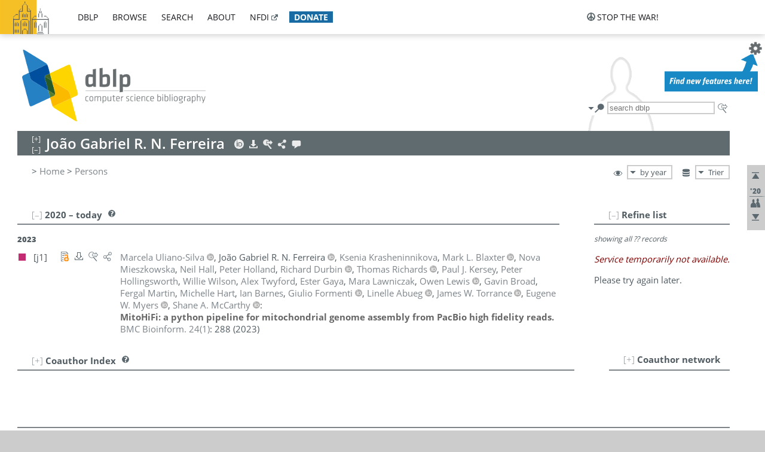

--- FILE ---
content_type: application/javascript
request_url: https://dblp1.uni-trier.de/js/dblp-authorpage-2025-08-07.min.js
body_size: 13230
content:
if(!window.buckets)throw"dblp-authorpage.js: buckets.js library has not been loaded.";if(!window.encoder)throw"dblp-authorpage.js: encoder.js library has not been loaded.";if(!window.dblp)throw"dblp-authorpage.js: dblp.js has not been loaded.";dblp.authorpage=dblp.authorpage||{};dblp.authorpage.MAX_SIMILAR_NAMES_TO_SHOW=10;dblp.authorpage.MAX_OPTIONS_TO_SHOW=10;dblp.authorpage.OPTIONS_TO_SHOW_GROWTH_RATE=4;dblp.authorpage.INIT_COAUTHOR_GRAPH_WIDTH=250;dblp.authorpage.INIT_COAUTHOR_GRAPH_HEIGHT=250;dblp.authorpage.MAX_COAUTHORS_TO_LOAD_GRAPH=250;dblp.authorpage.SELECT_COAUTHOR_NODE_DELAY_MSECS=100;(function(mod,undefined){var INDEX_OF={":facet:type:Books_and_Theses":0,":facet:type:Journal_Articles":1,":facet:type:Conference_and_Workshop_Papers":2,":facet:type:Parts_in_Books_or_Collections":3,":facet:type:Editorship":4,":facet:type:Reference_Works":5,":facet:type:Data_and_Artifacts":6,":facet:type:Informal_and_Other_Publications":7,":facet:type:Withdrawn_Items":8};var SHORT_OF={Books_and_Theses:"book",Journal_Articles:"article",Conference_and_Workshop_Papers:"inproceedings",Parts_in_Books_or_Collections:"incollection",Editorship:"editor",Reference_Works:"reference",Data_and_Artifacts:"data",Informal_and_Other_Publications:"informal",Withdrawn_Items:"withdrawn"};var LONG_OF={book:"Books_and_Theses",article:"Journal_Articles",inproceedings:"Conference_and_Workshop_Papers",incollection:"Parts_in_Books_or_Collections",editor:"Editorship",reference:"Reference_Works",data:"Data_and_Artifacts",informal:"Informal_and_Other_Publications",withdrawn:"Withdrawn_Items"};function RefineState(){this.author=null;this.excludeTypeSet=new buckets.Set;this.queryInput=null;this.coauthorSet=new buckets.Set;this.affilSet=new buckets.Set;this.emailSet=new buckets.Set;this.orcidSet=new buckets.Set;this.venueIdSet=new buckets.Set;this.venueSet=new buckets.Set;this.accessSet=new buckets.Set;this.fromYearSelect=null;this.toYearSelect=null;this.firstYear=null;this.lastYear=null;this.getPublQuery=function(){var item=this.author;var result="author:"+item+":";var items,i;if(!this.coauthorSet.isEmpty()){items=this.coauthorSet.toArray();for(i=0;i<items.length;i++){result+=" author:"+items[i]+":"}}if(!this.affilSet.isEmpty()){items=this.affilSet.toArray();for(i=0;i<items.length;i++){result+=" pidaffil:"+items[i]+":"}}if(!this.emailSet.isEmpty()){items=this.emailSet.toArray();for(i=0;i<items.length;i++){result+=" pidemail:"+items[i]+":"}}if(!this.orcidSet.isEmpty()){items=this.orcidSet.toArray();for(i=0;i<items.length;i++){result+=" pidorcid:"+items[i]+":"}}if(!this.venueIdSet.isEmpty()){items=this.venueIdSet.toArray();for(i=0;i<items.length;i++){result+=" streamid:"+items[i].split(":")[0]+":"}}if(!this.venueSet.isEmpty()){items=this.venueSet.toArray();for(i=0;i<items.length;i++){result+=" venue:"+items[i]+":"}}if(!this.accessSet.isEmpty()){items=this.accessSet.toArray();for(i=0;i<items.length;i++){result+=" access:"+items[i]+":"}}if(!this.excludeTypeSet.isEmpty()){result+=" ";for(var key in LONG_OF){if(!this.excludeTypeSet.contains(LONG_OF[key]))result+="type:"+LONG_OF[key]+":|"}result=result.slice(0,-1)}if(this.queryInput!==null){var terms=encoder.htmlDecode(this.queryInput.val().trim());if(terms.length>0){terms=terms.split(/\s+/);for(i=0;i<terms.length;i++){result+=" "+terms[i]+"*"}}}return result};this.isActive=function(){if(this.excludeTypeSet.isEmpty()&&this.coauthorSet.isEmpty()&&this.affilSet.isEmpty()&&this.emailSet.isEmpty()&&this.orcidSet.isEmpty()&&this.venueIdSet.isEmpty()&&this.venueSet.isEmpty()&&this.accessSet.isEmpty()&&(this.queryInput===null||this.queryInput.val().trim().length==0)){return false}else{return true}}}mod.RS=new RefineState;function urldata(url,data){var result=url+"?";for(var prop in data){result+=prop+"="+data[prop]+"&"}result=result.substring(0,result.length-1);return encodeURI(result)}function numWithCommas(input){if(typeof input=="string")str=input;else str=input.toString();return str.replace(/\B(?=(\d{3})+(?!\d))/g,",")}function clearLockBreakers(){var panel=$("#authorpage-refine");var lockBreakers=panel.data("lockBreakers").toArray();if(lockBreakers.length>0)console.debug("clearing lock breakers",lockBreakers);for(var i=0;i<lockBreakers.length;i++)clearTimeout(lockBreakers[i]);panel.data("lockBreakers").clear()}function update(){updateYtHistogram();updateTopicCloud();updateRefineByAuthor();updateRefineByAffil();updateRefineByEmail();updateRefineByOrcid();updateRefineByVenueId();updateRefineByVenue();updateRefineByAccess()}function reset(){console.debug("resetting filter view to full list");var panel=$("#authorpage-refine");var publSection=$("#publ-section");var indexSection=$("#coauthor-section,#venue-section");var coauthGraph=$("#coauthor-graph-container svg");publSection.find(".publ-list").invisible();publSection.find(".waiting").show();indexSection.find(".index").invisible();indexSection.find(".waiting").show();mod.RS.excludeTypeSet.clear();mod.RS.coauthorSet.clear();mod.RS.affilSet.clear();mod.RS.emailSet.clear();mod.RS.orcidSet.clear();mod.RS.venueIdSet.clear();mod.RS.venueSet.clear();mod.RS.accessSet.clear();panel.find(".notifier").invisible();panel.find("#record-info").text("showing all");panel.find(".refine-by.type").find(".checkboxes").find("input").prop("checked",true);panel.find(".refine-by.type").find(".checkboxes").find("label").removeClass("deselected");panel.find(".refine-by.query").find(".clear").hide();panel.find(".refine-by.query").find(".icon").invisible();panel.find(".refine-by.query").find("input").val("");update();publSection.find("li.year").show();publSection.find("li.entry").show();publSection.find("li.no-pub").hide();publSection.find(".waiting").hide();publSection.find(".publ-list").visible();indexSection.find("div.index > div").show();indexSection.find("div.index > div > div:last-child > a").show();indexSection.find(".no-pub").hide();coauthGraph.find(".link").show();coauthGraph.find(".node").show();publSection.find(".waiting").hide();publSection.find(".publ-list").visible();indexSection.find(".waiting").hide();indexSection.find(".index").visible();panel.data("queryMutex",false)}function filterLinkUpdate(event,apipath,params){if(params==undefined)params="";switch(event.which){case 1:window.location.href=dblp.BASE_URL+apipath+"?q="+mod.RS.getPublQuery()+params;return false;case 2:window.open(dblp.BASE_URL+apipath+"?q="+mod.RS.getPublQuery()+params,"_blank");return false;default:return true}}function filterCoauthorGraph(authPids){if(authPids==undefined){authPids=new buckets.Set;authPids.add($("#headline").data("pid"));$("#coauthor-section").find("div.index > div:visible > div:last-child > a").each(function(){let pid=$(this).parent().parent().find(".person a").attr("href");authPids.add(pid.split("/pid/")[1].split(".")[0])})}let coauthGraph=$("#coauthor-graph-container svg");coauthGraph.find(".link").show().each(function(){if(!authPids.contains($(this).data("pid1"))||!authPids.contains($(this).data("pid2"))){$(this).hide()}});coauthGraph.find(".node").show().each(function(){if(!authPids.contains($(this).data("pid"))){$(this).hide()}});coauthGraph.find(".node.this-person").show()}function filter(){console.debug("start filtering publ list");var panel=$("#authorpage-refine");var notifier=panel.find(".notifier");var publSection=$("#publ-section");var indexSection=$("#coauthor-section,#venue-section");if(panel.data("queryMutex")){console.warn("filtering already in process, abort ajax");return false}else panel.data("queryMutex",true);publSection.find(".publ-list").invisible();publSection.find(".waiting").show();indexSection.find(".index").invisible();indexSection.find(".waiting").show();if(!mod.RS.isActive()){console.debug("no constraints for filter, abort ajax");reset();return true}var lockBreaker=setTimeout(function(){console.error("filter: received timeout while calling ajax");clearLockBreakers();reset()},7e3);panel.data("lockBreakers").add(lockBreaker);var url=dblp.CS_PUBLS_API_URL;var data={q:mod.RS.getPublQuery(),p:2,h:1e3,c:0,format:"jsonp"};console.debug("calling: ",urldata(url,data));$.ajax({url:url,type:"GET",data:data,dataType:"jsonp"}).done(function(data,textStatus,jqXHR){var hit=data.result.hits.hit;var total=data.result.hits["@total"];var sent=data.result.hits["@sent"];console.info("retrieving",sent,"of",total,"hits");console.debug("result",data.result);var publs=new buckets.Set;var record,key,i;for(i=0;i<sent;i++){if("urlpt"in hit[i].info){publs.add(hit[i].info["urlpt"])}}var nonEmpties=new buckets.Set(function(obj){return obj.find("header").attr("id")});var backlinkNrs=new buckets.Set;var authPids=new buckets.Set;authPids.add($("#headline").data("pid"));$.when().then(function(){publSection.find("li.year").hide();publSection.find("li.no-pub").show()}).then(function(){publSection.find("li.entry").each(function(){if(publs.contains($(this).attr("id"))){$(this).show();$(this).prevAll("li.year:first").show();nonEmpties.add($(this).parent().parent().parent());backlinkNrs.add($(this).find("div.nr").text())}else{$(this).hide()}})}).then(function(){nonEmpties.forEach(function(ulElement){ulElement.find("li.no-pub").hide()})}).then(function(){indexSection.find("div.index > .no-pub").show();indexSection.find("div.index > div").hide();indexSection.find("div.index > div > div:last-child > a").each(function(){if(backlinkNrs.contains($(this).text())){indexSection.find("div.index > .no-pub").hide();$(this).parent().parent().show();$(this).show();let pid=$(this).parent().parent().find(".person a").attr("href");authPids.add(pid.split("/pid/")[1].split(".")[0])}else{$(this).hide()}})}).then(function(){filterCoauthorGraph(authPids)}).then(function(){var constraint;var summary=notifier.find("#refine-info-summary");var csLink=notifier.find("#refine-info-cs-link");var xmlLink=notifier.find("#refine-export-xml-link");var jsonLink=notifier.find("#refine-export-json-link");var jsonpLink=notifier.find("#refine-export-jsonp-link");var bibtexLink=notifier.find("#refine-export-bibtex-link");var keysLink=notifier.find("#refine-export-keys-link");panel.find("#record-info").text("zoomed in on "+numWithCommas(total)+" of");notifier.find("#record-count").text(numWithCommas(total));summary.empty();constraint=mod.RS.excludeTypeSet.toArray();for(var i=0;i<constraint.length;i++){var facet=constraint[i].trim();var label=facet.replace(/_/g," ").trim();summary.append("<li>don't show type <em>"+unescape(label)+"</em></li>")}if(mod.RS.fromYearSelect!=mod.RS.firstYear){summary.append("<li>don't show before year <em>"+mod.RS.fromYearSelect+"</em></li>")}if(mod.RS.toYearSelect!=mod.RS.lastYear){summary.append("<li>don't show after year <em>"+mod.RS.fromYearSelect+"</em></li>")}if(mod.RS.queryInput.val().trim().length!=0){var escapedInput=encoder.htmlEncode(mod.RS.queryInput.val().trim());summary.append("<li>must match prefix query <em>&quot;"+escapedInput+"&quot;</em></li>")}constraint=mod.RS.coauthorSet.toArray();for(var i=0;i<constraint.length;i++){var facet=constraint[i].trim();var label=facet.replace(/_/g," ").trim();summary.append("<li>must involve <em>"+unescape(label)+"</em></li>")}constraint=mod.RS.affilSet.toArray();for(var i=0;i<constraint.length;i++){var facet=constraint[i].trim();var label=facet.substr(facet.indexOf(":")+1).replace(/_/g," ").trim();summary.append("<li>must involve <em>"+unescape(label)+"</em></li>")}constraint=mod.RS.emailSet.toArray();for(var i=0;i<constraint.length;i++){var facet=constraint[i].trim();var label=facet.substr(facet.indexOf(":")+1).replace(/_/g," ").trim();summary.append("<li>must involve <em>"+unescape(label)+"</em></li>")}constraint=mod.RS.venueIdSet.toArray();for(var i=0;i<constraint.length;i++){var facet=constraint[i].split(":")[0].trim();var label=constraint[i].split(":")[1].replace(/_/g," ").trim();summary.append("<li>must involve <em>"+unescape(label)+"</em></li>")}constraint=mod.RS.venueSet.toArray();for(var i=0;i<constraint.length;i++){var facet=constraint[i].trim();var label=facet.replace(/_/g," ").trim();summary.append("<li>must involve <em>"+unescape(label)+"</em></li>")}constraint=mod.RS.accessSet.toArray();for(var i=0;i<constraint.length;i++){var facet=constraint[i].trim();var label=facet.replace(/_/g," ").trim();summary.append("<li>must be <em>"+unescape(label)+" access</em></li>")}csLink.unbind("mouseup");csLink.on("mouseup",function(event){filterLinkUpdate(event,"/search/publ")});xmlLink.unbind("mouseup");xmlLink.on("mouseup",function(event){filterLinkUpdate(event,"/search/publ/api","&h=1000&format=xml")});jsonLink.unbind("mouseup");jsonLink.on("mouseup",function(event){filterLinkUpdate(event,"/search/publ/api","&h=1000&format=json")});jsonpLink.unbind("mouseup");jsonpLink.on("mouseup",function(event){filterLinkUpdate(event,"/search/publ/api","&h=1000&format=jsonp")});bibtexLink.unbind("mouseup");bibtexLink.on("mouseup",function(event){filterLinkUpdate(event,"/search/publ/bibtex")});keysLink.unbind("mouseup");keysLink.on("mouseup",function(event){filterLinkUpdate(event,"/search/publ/hk")})})}).fail(function(jqXHR,textStatus,errorThrown){console.error("filter: ["+textStatus+"]",errorThrown)}).always(function(){console.info("done filtering publ list");notifier.visible();publSection.find(".waiting").hide();publSection.find(".publ-list").visible();indexSection.find(".waiting").hide();indexSection.find(".index").visible();panel.data("lockBreakers").remove(lockBreaker);clearTimeout(lockBreaker);panel.data("queryMutex",false);update()});return true}function updateYtHistogram(){var ytHist=$("#authorpage-refine").find(".refine-by.hist-yt");if(ytHist.length<1)return;console.debug("start updating YT histogram");var url=dblp.CS_PUBLS_YT_SVG_URL;var data={q:mod.RS.getPublQuery()};console.debug("loading: ",urldata(url,data));ytHist.load(urldata(url,data)+"",function(responseText,textStatus,xmlHttpRequest){if(textStatus=="error"){ytHist.append('<span class="warning">service temporarily not available</span>');console.error("concepts: ["+xmlHttpRequest.status+"] "+xmlHttpRequest.statusText)}else{}console.info("done updating YT histogram")})}function initYtHistogram(){console.debug("start initializing YT histogram");var newHtml='<div class="refine-by hist-yt"></div>';$("#authorpage-refine").find(".hide-body").append(newHtml);updateYtHistogram();console.info("done initializing YT histogram")}function updateTopicCloud(){var results=$(".refine-by.topic-cloud .wordcloud");if(results.length<1)return;console.debug("start updating topic cloud");var url=dblp.CS_CONCEPTS_INCLUDE_URL;var data={q:mod.RS.getPublQuery(),c:12};console.debug("loading: ",urldata(url,data));results.load(urldata(url,data)+" .wordcloud>div",function(responseText,textStatus,xmlHttpRequest){if(textStatus=="error"){results.append('<span class="warning">service temporarily not available</span>');console.error("concepts: ["+xmlHttpRequest.status+"] "+xmlHttpRequest.statusText)}else if(results.find("div").length==0){results.append("<em>no options</em>")}else{}console.info("done updating topic cloud")})}function initTopicCloud(){console.debug("start initializing topic cloud");var newHtml='<div class="refine-by topic-cloud">'+'<div class="wordcloud"></div>'+"<p><small><em>(currently stemmed word rumps only)</em></small></p>"+"</div>";$("#authorpage-refine").find(".hide-body").append(newHtml);$(".refine-by.topic-cloud .wordcloud").on("click","div",function(){var input=$(".refine-by.query input");if(input.val().trim().length==0)input.val($(this).text());else input.val(input.val().replace(/ +$/,"")+" "+$(this).text());$(".refine-by.query img.clear").show();$(".refine-by.query img.icon").visible();input.get(0).focus();filter()});updateTopicCloud();console.info("done initializing topic cloud")}function initRefineByType(){console.debug("start initializing refine-by-type options");var newHtml='<div class="refine-by type">'+"<p><b>refine by type</b></p>"+'<ul class="checkboxes options"></ul>'+'<ul class="checkbox-control">'+'<li><button id="show-all-types" class="text">select all</button> | <button id="show-none-types" class="text">deselect all</button></li>'+"</ul>"+'<ul class="no-options"><li><i>no options</i></li></ul>'+'<ul class="waiting"><li><img src="'+dblp.BASE_URL+'/img/waiting.anim.gif" /></li></ul>'+'<ul class="error"><li><i>temporarily not available</i></li></ul>'+"</div>";$("#authorpage-refine").find(".hide-body").append(newHtml);var panel=$("#authorpage-refine");var byType=panel.find(".refine-by.type");var checkboxes=byType.find(".checkboxes");var checkboxControl=byType.find(".checkbox-control");var nooptions=byType.find(".no-options");var waiting=byType.find(".waiting");var error=byType.find(".error");checkboxes.hide();checkboxControl.show();nooptions.hide();waiting.show();error.hide();byType.show();checkboxControl.find("#show-all-types").click(function(){if(panel.data("queryMutex")){return false}else{checkboxes.find("input").each(function(){$(this).prop("checked",true);var facet=$(this).attr("id").substring("show-".length);mod.RS.excludeTypeSet.remove(LONG_OF[facet]);$(this).parent().find("label").removeClass("deselected")});var success=filter();return success}});checkboxControl.find("#show-none-types").click(function(){if(panel.data("queryMutex")){return false}else{checkboxes.find("input").each(function(){$(this).prop("checked",false);var facet=$(this).attr("id").substring("show-".length);mod.RS.excludeTypeSet.add(LONG_OF[facet]);$(this).parent().find("label").addClass("deselected")});var success=filter();return success}});var url=dblp.CS_PUBLS_API_URL;var data={q:mod.RS.getPublQuery(),compl:"type",p:2,h:0,c:10,format:"jsonp"};console.debug("calling:",urldata(url,data));$.ajax({url:url,type:"GET",data:data,dataType:"jsonp"}).done(function(data,textStatus,jqXHR){var completion=data.result.completions.c;var total=data.result.completions["@total"];var sent=data.result.completions["@sent"];console.info("retrieving",sent,"of",total,"hits");console.debug("result",data.result);var facet,label,count;if(sent==1){completion=[completion];checkboxControl.hide()}if(sent>0){completion.sort(function(first,second){var a=first.text.trim();var b=second.text.trim();return INDEX_OF[a]<INDEX_OF[b]?-1:INDEX_OF[a]>INDEX_OF[b]?1:0});for(var i=0;i<sent;i++){facet=completion[i].text.substring(":facet:type:".length);label=facet.replace(/_/g," ").trim();checkboxes.append('<li><input id="show-'+SHORT_OF[facet]+'" type="checkbox" />'+'<label for="show-'+SHORT_OF[facet]+'">'+unescape(label)+"</label>&nbsp;"+'<button class="text">(only)</button></li>')}checkboxes.find("input").prop("checked",true);checkboxes.find("label").css("cursor","pointer");checkboxes.show();nooptions.hide()}else{checkboxes.hide();checkboxControl.hide();nooptions.show()}checkboxes.find("li").find("input").click(function(){var facet=$(this).attr("id").substring("show-".length);if($(this).prop("checked")){mod.RS.excludeTypeSet.remove(LONG_OF[facet]);$(this).parent().find("label").removeClass("deselected")}else{mod.RS.excludeTypeSet.add(LONG_OF[facet]);$(this).parent().find("label").addClass("deselected")}var success=filter();if(!success)$(this).prop("checked",!$(this).prop("checked"));return success});checkboxes.find("li").find("button").click(function(){var id=$(this).parent().find("input").attr("id");checkboxes.find("li").find("input").each(function(){if($(this).attr("id")==id){$(this).prop("checked",true);var facet=$(this).attr("id").substring("show-".length);mod.RS.excludeTypeSet.remove(LONG_OF[facet]);$(this).parent().find("label").removeClass("deselected")}else{$(this).prop("checked",false);var facet=$(this).attr("id").substring("show-".length);mod.RS.excludeTypeSet.add(LONG_OF[facet]);$(this).parent().find("label").addClass("deselected")}});var success=filter();if(!success)$(this).prop("checked",!$(this).prop("checked"));return success})}).fail(function(jqXHR,textStatus,errorThrown){console.error("type: ["+textStatus+"]",errorThrown);checkboxes.hide();checkboxControl.hide();nooptions.hide();error.show()}).always(function(){console.info("done initializing refine-by-type options");waiting.hide()})}function updateRefineByAccess(factor){if(typeof factor==="undefined")factor=1;var panel=$("#authorpage-refine");var byAccess=panel.find(".refine-by.access");if(byAccess.length<1)return;console.debug("start updating refine-by-access options");var options=byAccess.find(".options");var moreOptions=byAccess.find(".more-options");var noOptions=byAccess.find(".no-options");var waiting=byAccess.find(".waiting");var error=byAccess.find(".error");options.hide();moreOptions.hide();noOptions.hide();waiting.show();error.hide();byAccess.show();var lockBreaker=setTimeout(function(){console.error("access: received timeout while calling ajax");clearLockBreakers();reset()},7e3);panel.data("lockBreakers").add(lockBreaker);var url=dblp.CS_PUBLS_API_URL;var data={q:mod.RS.getPublQuery(),compl:"access",p:2,h:0,c:factor*dblp.authorpage.MAX_OPTIONS_TO_SHOW+mod.RS.accessSet.size()+1,format:"jsonp"};console.debug("calling:",urldata(url,data));$.ajax({url:url,type:"GET",data:data,dataType:"jsonp"}).done(function(data,textStatus,jqXHR){var completion=data.result.completions.c;var total=parseInt(data.result.completions["@total"]);var sent=parseInt(data.result.completions["@sent"]);if(sent==1)completion=[completion];console.info("retrieving",sent,"of",total,"hits");console.debug("result",data.result);options.empty();var countOf={};for(var i=0;i<sent;i++){var facet=completion[i].text.substring(":facet:access:".length).trim();var count=completion[i]["@dc"];countOf[facet]=parseInt(count)}var val=function(x){return countOf[x]?countOf[x]:0};constraint=mod.RS.accessSet.toArray();constraint.sort(function(a,b){return val(a)>val(b)?-1:val(a)<val(b)?1:0});for(var i=0;i<constraint.length;i++){var facet=constraint[i];var label=facet.replace(/_/g," ").trim();var count=val(facet);options.append('<li class="del"><img class="mark" src="'+dblp.BASE_URL+'/img/del-mark.12x12.png">'+'<button class="text selected" value="'+facet+'">'+unescape(label)+"&nbsp;("+numWithCommas(count)+")&nbsp;&#10003;</button></li>")}var maxOpt=factor*dblp.authorpage.MAX_OPTIONS_TO_SHOW+1;if(maxOpt>sent)maxOpt=sent;for(var i=0;i<maxOpt;i++){var facet=completion[i].text.substring(":facet:access:".length).trim();var label=facet.replace(/_/g," ").trim();var count=completion[i]["@dc"];if(!mod.RS.accessSet.contains(facet)){options.append('<li class="add"><img class="mark" src="'+dblp.BASE_URL+'/img/add-mark.12x12.png">'+'<button class="text" value="'+facet+'">'+unescape(label)+"&nbsp;("+numWithCommas(count)+")</button></li>")}}options.find("li.add").find("button").click(function(){if(panel.data("queryMutex")){return false}else{var facet=$(this).prop("value");console.debug("clicked",facet);mod.RS.accessSet.add(facet);var success=filter();return success}});options.find("li.del").find("button").click(function(){if(panel.data("queryMutex")){return false}else{var facet=$(this).prop("value");console.debug("clicked",facet);mod.RS.accessSet.remove(facet);var success=filter();return success}});if(!mod.RS.accessSet.isEmpty()||sent>0){options.show();if(parseInt(total)>maxOpt){var excess=parseInt(total)-sent;var label=numWithCommas(excess)+" more options";if(excess==1)label="1 more option";moreOptions.html('<li class="more"><button class="text"><em>'+label+"</em></button></li>");moreOptions.find("li.more").click(function(){updateRefineByAccess(dblp.authorpage.OPTIONS_TO_SHOW_GROWTH_RATE*factor)});moreOptions.show()}noOptions.hide()}else{options.hide();moreOptions.hide();noOptions.show()}}).fail(function(jqXHR,textStatus,errorThrown){console.error("access: ["+textStatus+"]",errorThrown);error.show()}).always(function(){console.info("done updating refine-by-access options");waiting.hide();panel.data("lockBreakers").remove(lockBreaker);clearTimeout(lockBreaker)})}function initRefineByAccess(){console.debug("start initializing refine-by-access options");var newHtml='<div class="refine-by access">'+"<p><b>refine by access</b>&nbsp;"+'<img src="'+dblp.BASE_URL+'/img/faq-mark.dark.12x12.png" '+'title="Please note:\n&#9642; This facet is still work in progress.\n'+'&#9642; Open access information for publications is still rather incomplete.">'+"</p>"+'<ul class="options"></ul>'+'<ul class="more-options"><li class="more"><button class="text"><em>'+"more options</em></button></li></ul>"+'<ul class="no-options"><li><i>no options</i></li></ul>'+'<ul class="waiting"><li><img src="'+dblp.BASE_URL+'/img/waiting.anim.gif" /></li></ul>'+'<ul class="error"><li><i>temporarily not available</i></li></ul>'+"</div>";$("#authorpage-refine").find(".hide-body").append(newHtml);var panel=$("#authorpage-refine");var byAccess=panel.find(".refine-by.access");var options=byAccess.find(".options");var moreOptions=byAccess.find(".more-options");var noOptions=byAccess.find(".no-options");var waiting=byAccess.find(".waiting");var error=byAccess.find(".error");options.hide();moreOptions.hide();noOptions.show();waiting.hide();error.hide();byAccess.show();updateRefineByAccess();console.info("done initializing refine-by-access options")}function initRefineByYear(){console.debug("start initializing refine-by-year options");var newHtml='<div class="refine-by year">'+"<p><b>refine by year</b></p>"+'<div class="slider">'+'<select id="show-from-year"></select> to <select id="show-to-year"></select>'+"</div>"+'<ul class="no-options"><li><i>no options</i></li></ul>'+'<ul class="waiting"><li><img src="'+dblp.BASE_URL+'/img/waiting.anim.gif" /></li></ul>'+"</div>";$("#authorpage-refine").find(".hide-body").append(newHtml);var panel=$("#authorpage-refine");var byYear=panel.find(".refine-by.year");var slider=byYear.find(".slider");var fromSlider=byYear.find("#show-from-year");var toSlider=byYear.find("#show-to-year");var nooptions=byYear.find(".no-options");var waiting=byYear.find(".waiting");var publSection=$("#publ-section");var year;var firstYear=null;var lastYear=null;publSection.find(".publ-list").each(function(){if(firstYear===null)firstYear=parseInt($(this).find("li.year:last").text());else{year=parseInt($(this).find("li.year:last").text());firstYear=firstYear<year?firstYear:year}if(lastYear===null)lastYear=parseInt($(this).find("li.year:first").text());else{year=parseInt($(this).find("li.year:last").text());lastYear=lastYear>year?lastYear:year}});for(year=lastYear;year>=firstYear;year--){fromSlider.append("<option>"+year+"</option>");toSlider.append("<option>"+year+"</option>")}fromSlider.find("option:last").prop("selected",true);toSlider.find("option:first").prop("selected",true);mod.RS.fromYearSelect=fromSlider;mod.RS.toYearSelect=toSlider;mod.RS.firstYear=firstYear;mod.RS.lastYear=lastYear;nooptions.hide();waiting.hide();slider.show;byYear.show();fromSlider.find("option").click(function(){if(panel.data("queryMutex")){return false}var year=$(this).text();fromSlider.find("option").each(function(){if(year==$(this).text())$(this).prop("selected",true);else $(this).prop("selected",false)});toSlider.find("option").each(function(){if(year>$(this).text())$(this).hide();else $(this).show()})});toSlider.find("option").click(function(){if(panel.data("queryMutex")){return false}var year=$(this).text();toSlider.find("option").each(function(){if(year==$(this).text())$(this).prop("selected",true);else $(this).prop("selected",false)});fromSlider.find("option").each(function(){if(year<$(this).text())$(this).hide();else $(this).show()})});nooptions.hide();console.info("start initializing refine-by-year options")}function initRefineByQuery(){console.debug("start initializing refine-by-query options");var newHtml='<div class="refine-by query">'+"<p><b>refine by search term</b></p>"+"<div><span><input /></span>"+'<img class="icon" title="filter active" alt="filter active" src="'+dblp.BASE_URL+'/img/filter-mark.12x12.png"></div>'+"</div>";$("#authorpage-refine").find(".hide-body").append(newHtml);var panel=$("#authorpage-refine");var byQuery=panel.find(".refine-by.query");var input=byQuery.find("input");var icon=byQuery.find("img.icon");mod.RS.queryInput=input;byQuery.show();icon.invisible();input.css("width",input.innerWidth()-16+"px");input.css("border-width","1px");input.css("padding","1px 20px 1px 1px");input.after('<img class="clear" src="'+dblp.BASE_URL+'/img/clear-mark.medium.16x16.png" alt="" title="clear"></img>');var clear=byQuery.find(".clear");clear.parent("span").css("position","relative");clear.css("position","absolute");clear.css("cursor","pointer");clear.css("top","50%");clear.css("margin-top","-9px");clear.css("right","4px");clear.css("z-index","1");if(input.val().trim().length>0)clear.show();else clear.hide();clear.click(function(){clear.hide();input.val("");input.get(0).focus();filter()});input.on("input",function(){var qlen=$(this).val().trim().length;if(qlen===0){input.css("border-width","1px");input.css("padding","1px 20px 1px 1px");clear.hide();icon.invisible()}else{input.css("border-width","2px");input.css("padding","0px 19px 0px 0px");clear.show();icon.visible()}clearTimeout(panel.data("queryTimer"));var queryTimer=setTimeout(filter,dblp.UX_TYPING_QUERY_DELAY_MSECS(qlen));panel.data("queryTimer",queryTimer)});console.info("done initializing refine-by-year options")}function updateRefineByAuthor(factor){if(typeof factor==="undefined")factor=1;var panel=$("#authorpage-refine");var byAuthor=panel.find(".refine-by.author");if(byAuthor.length<1)return;console.debug("start updating refine-by-author options");var options=byAuthor.find(".options");var moreOptions=byAuthor.find(".more-options");var noOptions=byAuthor.find(".no-options");var waiting=byAuthor.find(".waiting");var error=byAuthor.find(".error");options.hide();moreOptions.hide();noOptions.hide();waiting.show();error.hide();byAuthor.show();var lockBreaker=setTimeout(function(){console.error("author: received timeout while calling ajax");clearLockBreakers();reset()},7e3);panel.data("lockBreakers").add(lockBreaker);var url=dblp.CS_PUBLS_API_URL;var data={q:mod.RS.getPublQuery(),compl:"author",p:2,h:0,c:factor*dblp.authorpage.MAX_OPTIONS_TO_SHOW+mod.RS.coauthorSet.size()+1,format:"jsonp"};console.debug("calling:",urldata(url,data));$.ajax({url:url,type:"GET",data:data,dataType:"jsonp"}).done(function(data,textStatus,jqXHR){var completion=data.result.completions.c;var total=parseInt(data.result.completions["@total"]);var sent=parseInt(data.result.completions["@sent"]);if(sent==1)completion=[completion];console.info("retrieving",sent,"of",total,"hits");console.debug("result",data.result);options.empty();var countOf={};for(var i=0;i<sent;i++){var facet=completion[i].text.substring(":facet:author:".length).trim();var count=completion[i]["@dc"];countOf[facet]=parseInt(count)}var val=function(x){return countOf[x]?countOf[x]:0};constraint=mod.RS.coauthorSet.toArray();constraint.sort(function(a,b){return val(a)>val(b)?-1:val(a)<val(b)?1:0});for(var i=0;i<constraint.length;i++){var facet=constraint[i].trim();var label=facet.replace(/_/g," ").trim();if(label.startsWith("0")){label=label.substring(1).replace(/0/g," ").trim()}else if(label.match(/.*\s\d\d\d\d/)){label=label.substring(0,label.length-4)+'<span class="homonym-nr">'+label.substring(label.length-4)+"</span>"}var count=val(facet);options.append('<li class="del"><img class="mark" src="'+dblp.BASE_URL+'/img/del-mark.12x12.png">'+'<button class="text selected" value="'+facet+'">'+unescape(label)+"&nbsp;("+numWithCommas(count)+")&nbsp;&#10003;</button></li>")}var maxOpt=factor*dblp.authorpage.MAX_OPTIONS_TO_SHOW+1;if(maxOpt>sent)maxOpt=sent;for(var i=0;i<maxOpt;i++){var facet=completion[i].text.substring(":facet:author:".length).trim();if(facet==mod.RS.author)continue;var label=facet.replace(/_/g," ").trim();if(label.startsWith("0")){label=label.substring(1).replace(/0/g," ").trim()}else if(label.match(/.*\s\d\d\d\d/)){label=label.substring(0,label.length-4)+'<span class="homonym-nr">'+label.substring(label.length-4)+"</span>"}var count=completion[i]["@dc"];if(!mod.RS.coauthorSet.contains(facet)){options.append('<li class="add"><img class="mark" src="'+dblp.BASE_URL+'/img/add-mark.12x12.png">'+'<button class="text" value="'+facet+'">'+unescape(label)+"&nbsp;("+numWithCommas(count)+")</button></li>")}}options.find("li.add").find("button").click(function(){if(panel.data("queryMutex")){return false}else{var facet=$(this).prop("value");console.debug("clicked",facet);mod.RS.coauthorSet.add(facet);var success=filter();return success}});options.find("li.del").find("button").click(function(){if(panel.data("queryMutex")){return false}else{var facet=$(this).prop("value");console.debug("clicked",facet);mod.RS.coauthorSet.remove(facet);var success=filter();return success}});if(!mod.RS.coauthorSet.isEmpty()||sent>=2){options.show();if(parseInt(total)>maxOpt){var excess=parseInt(total)-sent;var label=numWithCommas(excess)+" more options";if(excess==1)label="1 more option";moreOptions.html('<li class="more"><button class="text"><em>'+label+"</em></button></li>");moreOptions.find("li.more").click(function(){updateRefineByAuthor(dblp.authorpage.OPTIONS_TO_SHOW_GROWTH_RATE*factor)});moreOptions.show()}noOptions.hide()}else{options.hide();moreOptions.hide();noOptions.show()}}).fail(function(jqXHR,textStatus,errorThrown){console.error("author: ["+textStatus+"]",errorThrown);error.show()}).always(function(){console.info("done updating refine-by-author options");waiting.hide();panel.data("lockBreakers").remove(lockBreaker);clearTimeout(lockBreaker)})}function initRefineByAuthor(){console.debug("start initializing refine-by-author options");var newHtml='<div class="refine-by author">'+"<p><b>refine by coauthor</b></p>"+'<ul class="options"></ul>'+'<ul class="more-options"><li class="more"><button class="text"><em>'+"more options</em></button></li></ul>"+'<ul class="no-options"><li><i>no options</i></li></ul>'+'<ul class="waiting"><li><img src="'+dblp.BASE_URL+'/img/waiting.anim.gif" /></li></ul>'+'<ul class="error"><li><i>temporarily not available</i></li></ul>'+"</div>";$("#authorpage-refine").find(".hide-body").append(newHtml);var panel=$("#authorpage-refine");var byAuthor=panel.find(".refine-by.author");var options=byAuthor.find(".options");var moreOptions=byAuthor.find(".more-options");var noOptions=byAuthor.find(".no-options");var waiting=byAuthor.find(".waiting");var error=byAuthor.find(".error");options.hide();moreOptions.hide();noOptions.show();waiting.hide();error.hide();byAuthor.show();updateRefineByAuthor();console.info("done initializing refine-by-author options")}function updateRefineByAffil(factor){if(typeof factor==="undefined")factor=1;var panel=$("#authorpage-refine");var byAffil=panel.find(".refine-by.affil");if(byAffil.length<1)return;console.debug("start updating refine-by-affil options");var options=byAffil.find(".options");var moreOptions=byAffil.find(".more-options");var noOptions=byAffil.find(".no-options");var waiting=byAffil.find(".waiting");var error=byAffil.find(".error");options.hide();moreOptions.hide();noOptions.hide();waiting.show();error.hide();byAffil.show();var lockBreaker=setTimeout(function(){console.error("affil: received timeout while calling ajax");clearLockBreakers();reset()},7e3);panel.data("lockBreakers").add(lockBreaker);var url=dblp.CS_PUBLS_API_URL;let pid=$("#headline").data("pid");var data={q:mod.RS.getPublQuery(),compl:"affil:"+pid,p:2,h:0,c:factor*dblp.authorpage.MAX_OPTIONS_TO_SHOW+mod.RS.affilSet.size()+1,format:"jsonp"};console.debug("calling:",urldata(url,data));$.ajax({url:url,type:"GET",data:data,dataType:"jsonp"}).done(function(data,textStatus,jqXHR){var completion=data.result.completions.c;var total=parseInt(data.result.completions["@total"]);var sent=parseInt(data.result.completions["@sent"]);if(sent==1)completion=[completion];console.info("retrieving",sent,"of",total,"hits");console.debug("result",data.result);options.empty();var countOf={};for(var i=0;i<sent;i++){var facet=completion[i].text.substring(":facet:affil:".length).trim();var count=completion[i]["@dc"];countOf[facet]=parseInt(count)}var val=function(x){return countOf[x]?countOf[x]:0};constraint=mod.RS.affilSet.toArray();constraint.sort(function(a,b){return val(a)>val(b)?-1:val(a)<val(b)?1:0});for(var i=0;i<constraint.length;i++){var facet=constraint[i];var label=facet.substr(facet.indexOf(":")+1).replace(/_/g," ").trim();var count=val(facet);options.append('<li class="del"><img class="mark" src="'+dblp.BASE_URL+'/img/del-mark.12x12.png">'+'<button class="text selected" value="'+facet+'">'+unescape(label)+"&nbsp;("+numWithCommas(count)+")&nbsp;&#10003;</button></li>")}var maxOpt=factor*dblp.authorpage.MAX_OPTIONS_TO_SHOW+1;if(maxOpt>sent)maxOpt=sent;for(var i=0;i<maxOpt;i++){var facet=completion[i].text.substring(":facet:affil:".length).trim();var label=facet.substr(facet.indexOf(":")+1).replace(/_/g," ").trim();var count=completion[i]["@dc"];if(!mod.RS.affilSet.contains(facet)){options.append('<li class="add"><img class="mark" src="'+dblp.BASE_URL+'/img/add-mark.12x12.png">'+'<button class="text" value="'+facet+'">'+unescape(label)+"&nbsp;("+numWithCommas(count)+")</button></li>")}}options.find("li.add").find("button").click(function(){if(panel.data("queryMutex")){return false}else{var facet=$(this).prop("value");console.debug("clicked",facet);mod.RS.affilSet.add(facet);var success=filter();return success}});options.find("li.del").find("button").click(function(){if(panel.data("queryMutex")){return false}else{var facet=$(this).prop("value");console.debug("clicked",facet);mod.RS.affilSet.remove(facet);var success=filter();return success}});if(!mod.RS.affilSet.isEmpty()||sent>0){options.show();if(parseInt(total)>maxOpt){var excess=parseInt(total)-sent;var label=numWithCommas(excess)+" more options";if(excess==1)label="1 more option";moreOptions.html('<li class="more"><button class="text"><em>'+label+"</em></button></li>");moreOptions.find("li.more").click(function(){updateRefineByAffil(dblp.authorpage.OPTIONS_TO_SHOW_GROWTH_RATE*factor)});moreOptions.show()}noOptions.hide()}else{options.hide();moreOptions.hide();noOptions.show()}}).fail(function(jqXHR,textStatus,errorThrown){console.error("affil: ["+textStatus+"]",errorThrown);error.show()}).always(function(){console.info("done updating refine-by-affil options");waiting.hide();panel.data("lockBreakers").remove(lockBreaker);clearTimeout(lockBreaker)})}function initRefineByAffil(){console.debug("start initializing refine-by-affil options");var newHtml='<div class="refine-by affil">'+"<p><b>refine by affiliation</b>&nbsp;"+'<img src="'+dblp.BASE_URL+'/img/faq-mark.dark.12x12.png" '+'title="Please note:\n&#9642; This facet is still work in progress.\n'+"&#9642; Affiliation data for publications is still rather incomplete.\n"+'&#9642; Strings may not always be mapped successfully to affiliation entities.">'+"</p>"+'<ul class="options"></ul>'+'<ul class="more-options"><li class="more"><button class="text"><em>'+"more options</em></button></li></ul>"+'<ul class="no-options"><li><i>no options</i></li></ul>'+'<ul class="waiting"><li><img src="'+dblp.BASE_URL+'/img/waiting.anim.gif" /></li></ul>'+'<ul class="error"><li><i>temporarily not available</i></li></ul>'+"</div>";$("#authorpage-refine").find(".hide-body").append(newHtml);var panel=$("#authorpage-refine");var byAffil=panel.find(".refine-by.affil");var options=byAffil.find(".options");var moreOptions=byAffil.find(".more-options");var noOptions=byAffil.find(".no-options");var waiting=byAffil.find(".waiting");var error=byAffil.find(".error");options.hide();moreOptions.hide();noOptions.show();waiting.hide();error.hide();byAffil.show();updateRefineByAffil();console.info("done initializing refine-by-affil options")}function updateRefineByEmail(factor){if(typeof factor==="undefined")factor=1;var panel=$("#authorpage-refine");var byEmail=panel.find(".refine-by.email");if(byEmail.length<1)return;console.debug("start updating refine-by-email options");var options=byEmail.find(".options");var moreOptions=byEmail.find(".more-options");var noOptions=byEmail.find(".no-options");var waiting=byEmail.find(".waiting");var error=byEmail.find(".error");options.hide();moreOptions.hide();noOptions.hide();waiting.show();error.hide();byEmail.show();var lockBreaker=setTimeout(function(){console.error("email: received timeout while calling ajax");clearLockBreakers();reset()},7e3);panel.data("lockBreakers").add(lockBreaker);var url=dblp.CS_PUBLS_API_URL;let pid=$("#headline").data("pid");var data={q:mod.RS.getPublQuery(),compl:"email:"+pid,p:2,h:0,c:factor*dblp.authorpage.MAX_OPTIONS_TO_SHOW+mod.RS.emailSet.size()+1,format:"jsonp"};console.debug("calling:",urldata(url,data));$.ajax({url:url,type:"GET",data:data,dataType:"jsonp"}).done(function(data,textStatus,jqXHR){var completion=data.result.completions.c;var total=parseInt(data.result.completions["@total"]);var sent=parseInt(data.result.completions["@sent"]);if(sent==1)completion=[completion];console.info("retrieving",sent,"of",total,"hits");console.debug("result",data.result);options.empty();var countOf={};for(var i=0;i<sent;i++){var facet=completion[i].text.substring(":facet:email:".length).trim();var count=completion[i]["@dc"];countOf[facet]=parseInt(count)}var val=function(x){return countOf[x]?countOf[x]:0};constraint=mod.RS.emailSet.toArray();constraint.sort(function(a,b){return val(a)>val(b)?-1:val(a)<val(b)?1:0});for(var i=0;i<constraint.length;i++){var facet=constraint[i];var label=facet.substr(facet.indexOf(":")+1).replace(/_/g," ").trim();var count=val(facet);options.append('<li class="del"><img class="mark" src="'+dblp.BASE_URL+'/img/del-mark.12x12.png">'+'<button class="text selected" value="'+facet+'">'+unescape(label)+"&nbsp;("+numWithCommas(count)+")&nbsp;&#10003;</button></li>")}var maxOpt=factor*dblp.authorpage.MAX_OPTIONS_TO_SHOW+1;if(maxOpt>sent)maxOpt=sent;for(var i=0;i<maxOpt;i++){var facet=completion[i].text.substring(":facet:email:".length).trim();var label=facet.substr(facet.indexOf(":")+1).replace(/_/g," ").trim();var count=completion[i]["@dc"];if(!mod.RS.emailSet.contains(facet)){options.append('<li class="add"><img class="mark" src="'+dblp.BASE_URL+'/img/add-mark.12x12.png">'+'<button class="text" value="'+facet+'">'+unescape(label)+"&nbsp;("+numWithCommas(count)+")</button></li>")}}options.find("li.add").find("button").click(function(){if(panel.data("queryMutex")){return false}else{var facet=$(this).prop("value");console.debug("clicked",facet);mod.RS.emailSet.add(facet);var success=filter();return success}});options.find("li.del").find("button").click(function(){if(panel.data("queryMutex")){return false}else{var facet=$(this).prop("value");console.debug("clicked",facet);mod.RS.emailSet.remove(facet);var success=filter();return success}});if(!mod.RS.emailSet.isEmpty()||sent>0){options.show();if(parseInt(total)>maxOpt){var excess=parseInt(total)-sent;var label=numWithCommas(excess)+" more options";if(excess==1)label="1 more option";moreOptions.html('<li class="more"><button class="text"><em>'+label+"</em></button></li>");moreOptions.find("li.more").click(function(){updateRefineByEmail(dblp.authorpage.OPTIONS_TO_SHOW_GROWTH_RATE*factor)});moreOptions.show()}noOptions.hide()}else{options.hide();moreOptions.hide();noOptions.show()}}).fail(function(jqXHR,textStatus,errorThrown){console.error("email: ["+textStatus+"]",errorThrown);error.show()}).always(function(){console.info("done updating refine-by-email options");waiting.hide();panel.data("lockBreakers").remove(lockBreaker);clearTimeout(lockBreaker)})}function initRefineByEmail(){console.debug("start initializing refine-by-email options");var newHtml='<div class="refine-by email">'+"<p><b>refine by email</b>&nbsp;"+'<img src="'+dblp.BASE_URL+'/img/faq-mark.dark.12x12.png" '+'title="Please note:\n&#9642; This facet is still work in progress.\n'+"&#9642; Email data for publications is still rather incomplete.\n"+'&#9642; Actual address hidden due to privacy reasons.">'+"</p>"+'<ul class="options"></ul>'+'<ul class="more-options"><li class="more"><button class="text"><em>'+"more options</em></button></li></ul>"+'<ul class="no-options"><li><i>no options</i></li></ul>'+'<ul class="waiting"><li><img src="'+dblp.BASE_URL+'/img/waiting.anim.gif" /></li></ul>'+'<ul class="error"><li><i>temporarily not available</i></li></ul>'+"</div>";$("#authorpage-refine").find(".hide-body").append(newHtml);var panel=$("#authorpage-refine");var byEmail=panel.find(".refine-by.email");var options=byEmail.find(".options");var moreOptions=byEmail.find(".more-options");var noOptions=byEmail.find(".no-options");var waiting=byEmail.find(".waiting");var error=byEmail.find(".error");options.hide();moreOptions.hide();noOptions.show();waiting.hide();error.hide();byEmail.show();updateRefineByEmail();console.info("done initializing refine-by-email options")}function updateRefineByOrcid(factor){if(typeof factor==="undefined")factor=1;var panel=$("#authorpage-refine");var byOrcid=panel.find(".refine-by.orcid");if(byOrcid.length<1)return;console.debug("start updating refine-by-orcid options");var options=byOrcid.find(".options");var moreOptions=byOrcid.find(".more-options");var noOptions=byOrcid.find(".no-options");var waiting=byOrcid.find(".waiting");var error=byOrcid.find(".error");options.hide();moreOptions.hide();noOptions.hide();waiting.show();error.hide();byOrcid.show();var lockBreaker=setTimeout(function(){console.error("orcid: received timeout while calling ajax");clearLockBreakers();reset()},7e3);panel.data("lockBreakers").add(lockBreaker);var url=dblp.CS_PUBLS_API_URL;let pid=$("#headline").data("pid");var data={q:mod.RS.getPublQuery(),compl:"orcid:"+pid,p:2,h:0,c:factor*dblp.authorpage.MAX_OPTIONS_TO_SHOW+mod.RS.orcidSet.size()+1,format:"jsonp"};console.debug("calling:",urldata(url,data));$.ajax({url:url,type:"GET",data:data,dataType:"jsonp"}).done(function(data,textStatus,jqXHR){var completion=data.result.completions.c;var total=parseInt(data.result.completions["@total"]);var sent=parseInt(data.result.completions["@sent"]);if(sent==1)completion=[completion];console.info("retrieving",sent,"of",total,"hits");console.debug("result",data.result);options.empty();var countOf={};for(var i=0;i<sent;i++){var facet=completion[i].text.substring(":facet:orcid:".length).trim();var count=completion[i]["@dc"];countOf[facet]=parseInt(count)}var val=function(x){return countOf[x]?countOf[x]:0};constraint=mod.RS.orcidSet.toArray();constraint.sort(function(a,b){return val(a)>val(b)?-1:val(a)<val(b)?1:0});for(var i=0;i<constraint.length;i++){var facet=constraint[i];var label=facet.substr(facet.indexOf(":")+1).replace(/_/g," ").trim();var count=val(facet);let html='<li class="del">'+'<img class="mark" src="'+dblp.BASE_URL+'/img/del-mark.12x12.png">'+'<button class="text selected" value="'+facet+'">'+unescape(label)+"&nbsp;("+numWithCommas(count)+")&nbsp;&#10003;</button>";if(dblp.TEAM_MODE_ENABLED||dblp.LEY_MODE_ENABLED||dblp.MRA_MODE_ENABLED){html+='&nbsp;<a href="'+dblp.BASE_URL+"/lookup?eid=ORCID:"+label+'">'+'<img alt="" title="team mode: lookup in dblp" style="position:relative;top:2px;"'+' src="'+dblp.BASE_URL+'/img/search-mark.12x12.png"></a>';html+='&nbsp;<a href="https://orcid.org/'+label+'">'+'<img alt="" title="team mode: go to ORCID" style="position:relative;top:2px;"'+' src="'+dblp.BASE_URL+'/img/orcid-mark.12x12.png"></a>'}html+="</li>";options.append(html)}var maxOpt=factor*dblp.authorpage.MAX_OPTIONS_TO_SHOW+1;if(maxOpt>sent)maxOpt=sent;for(var i=0;i<maxOpt;i++){var facet=completion[i].text.substring(":facet:orcid:".length).trim();var label=facet.substr(facet.indexOf(":")+1).replace(/_/g," ").trim();var count=completion[i]["@dc"];if(!mod.RS.orcidSet.contains(facet)){options.append('<li class="add"><img class="mark" src="'+dblp.BASE_URL+'/img/add-mark.12x12.png">'+'<button class="text" value="'+facet+'">'+unescape(label)+"&nbsp;("+numWithCommas(count)+")</button></li>")}}options.find("li.add").find("button").click(function(){if(panel.data("queryMutex")){return false}else{var facet=$(this).prop("value");console.debug("clicked",facet);mod.RS.orcidSet.add(facet);var success=filter();return success}});options.find("li.del").find("button").click(function(){if(panel.data("queryMutex")){return false}else{var facet=$(this).prop("value");console.debug("clicked",facet);mod.RS.orcidSet.remove(facet);var success=filter();return success}});if(!mod.RS.orcidSet.isEmpty()||sent>0){options.show();if(parseInt(total)>maxOpt){var excess=parseInt(total)-sent;var label=numWithCommas(excess)+" more options";if(excess==1)label="1 more option";moreOptions.html('<li class="more"><button class="text"><em>'+label+"</em></button></li>");moreOptions.find("li.more").click(function(){updateRefineByOrcid(dblp.authorpage.OPTIONS_TO_SHOW_GROWTH_RATE*factor)});moreOptions.show()}noOptions.hide()}else{options.hide();moreOptions.hide();noOptions.show()}}).fail(function(jqXHR,textStatus,errorThrown){console.error("orcid: ["+textStatus+"]",errorThrown);error.show()}).always(function(){console.info("done updating refine-by-orcid options");waiting.hide();panel.data("lockBreakers").remove(lockBreaker);clearTimeout(lockBreaker)})}function initRefineByOrcid(){console.debug("start initializing refine-by-orcid options");var newHtml='<div class="refine-by orcid">'+"<p><b>refine by orcid</b></p>"+'<ul class="options"></ul>'+'<ul class="more-options"><li class="more"><button class="text"><em>'+"more options</em></button></li></ul>"+'<ul class="no-options"><li><i>no options</i></li></ul>'+'<ul class="waiting"><li><img src="'+dblp.BASE_URL+'/img/waiting.anim.gif" /></li></ul>'+'<ul class="error"><li><i>temporarily not available</i></li></ul>'+"</div>";$("#authorpage-refine").find(".hide-body").append(newHtml);var panel=$("#authorpage-refine");var byOrcid=panel.find(".refine-by.orcid");var options=byOrcid.find(".options");var moreOptions=byOrcid.find(".more-options");var noOptions=byOrcid.find(".no-options");var waiting=byOrcid.find(".waiting");var error=byOrcid.find(".error");options.hide();moreOptions.hide();noOptions.show();waiting.hide();error.hide();byOrcid.show();updateRefineByOrcid();console.info("done initializing refine-by-orcid options")}function updateRefineByVenueId(factor){if(typeof factor==="undefined")factor=1;var panel=$("#authorpage-refine");var byVenue=panel.find(".refine-by.venue-id");if(byVenue.length<1)return;console.debug("start updating refine-by-venue-id options");var options=byVenue.find(".options");var moreOptions=byVenue.find(".more-options");var noOptions=byVenue.find(".no-options");var waiting=byVenue.find(".waiting");var error=byVenue.find(".error");options.hide();moreOptions.hide();noOptions.hide();waiting.show();error.hide();byVenue.show();var lockBreaker=setTimeout(function(){console.error("venue: received timeout while calling ajax");clearLockBreakers();reset()},7e3);panel.data("lockBreakers").add(lockBreaker);var url=dblp.CS_PUBLS_API_URL;var data={q:mod.RS.getPublQuery(),compl:"streamid",p:2,h:0,c:factor*dblp.authorpage.MAX_OPTIONS_TO_SHOW+mod.RS.venueIdSet.size()+1,format:"jsonp"};console.debug("calling:",urldata(url,data));$.ajax({url:url,type:"GET",data:data,dataType:"jsonp"}).done(function(data,textStatus,jqXHR){var completion=data.result.completions.c;var total=parseInt(data.result.completions["@total"]);var sent=parseInt(data.result.completions["@sent"]);if(sent==1)completion=[completion];console.info("retrieving",sent,"of",total,"hits");console.debug("result",data.result);options.empty();var countOf={};for(var i=0;i<sent;i++){var facet=completion[i].text.substring(":facet:streamid:".length).trim();var count=completion[i]["@dc"];countOf[facet]=parseInt(count)}var val=function(x){return countOf[x]?countOf[x]:0};constraint=mod.RS.venueIdSet.toArray();constraint.sort(function(a,b){return val(a)>val(b)?-1:val(a)<val(b)?1:0});for(var i=0;i<constraint.length;i++){var facet=constraint[i];var label=facet.split(":")[1].replace(/_/g," ").trim();var count=val(facet);options.append('<li class="del"><img class="mark" src="'+dblp.BASE_URL+'/img/del-mark.12x12.png">'+'<button class="text selected" value="'+facet+'">'+unescape(label)+"&nbsp;("+numWithCommas(count)+")&nbsp;&#10003;</button></li>")}var maxOpt=factor*dblp.authorpage.MAX_OPTIONS_TO_SHOW+1;if(maxOpt>sent)maxOpt=sent;for(var i=0;i<maxOpt;i++){var facet=completion[i].text.substring(":facet:streamid:".length).trim();var label=facet.split(":")[1].replace(/_/g," ").trim();var count=completion[i]["@dc"];if(!mod.RS.venueIdSet.contains(facet)){options.append('<li class="add"><img class="mark" src="'+dblp.BASE_URL+'/img/add-mark.12x12.png">'+'<button class="text" value="'+facet+'">'+unescape(label)+"&nbsp;("+numWithCommas(count)+")</button></li>")}}options.find("li.add").find("button").click(function(){if(panel.data("queryMutex")){return false}else{var facet=$(this).prop("value");console.debug("clicked",facet);mod.RS.venueIdSet.add(facet);var success=filter();return success}});options.find("li.del").find("button").click(function(){if(panel.data("queryMutex")){return false}else{var facet=$(this).prop("value");console.debug("clicked",facet);mod.RS.venueIdSet.remove(facet);var success=filter();return success}});if(!mod.RS.venueIdSet.isEmpty()||sent>0){options.show();if(parseInt(total)>maxOpt){var excess=parseInt(total)-sent;var label=numWithCommas(excess)+" more options";if(excess==1)label="1 more option";moreOptions.html('<li class="more"><button class="text"><em>'+label+"</em></button></li>");moreOptions.find("li.more").click(function(){updateRefineByVenueId(dblp.authorpage.OPTIONS_TO_SHOW_GROWTH_RATE*factor)});moreOptions.show()}noOptions.hide()}else{options.hide();moreOptions.hide();noOptions.show()}}).fail(function(jqXHR,textStatus,errorThrown){console.error("venue: ["+textStatus+"]",errorThrown);error.show()}).always(function(){console.info("done updating refine-by-venue-id options");waiting.hide();panel.data("lockBreakers").remove(lockBreaker);clearTimeout(lockBreaker)})}function initRefineByVenueId(){console.debug("start initializing refine-by-venue-id options");var newHtml='<div class="refine-by venue-id">'+"<p><b>refine by venue</b></p>"+'<ul class="options"></ul>'+'<ul class="more-options"><li class="more"><button class="text"><em>'+"more options</em></button></li></ul>"+'<ul class="no-options"><li><i>no options</i></li></ul>'+'<ul class="waiting"><li><img src="'+dblp.BASE_URL+'/img/waiting.anim.gif" /></li></ul>'+'<ul class="error"><li><i>temporarily not available</i></li></ul>'+"</div>";$("#authorpage-refine").find(".hide-body").append(newHtml);var panel=$("#authorpage-refine");var byVenue=panel.find(".refine-by.venue-id");var options=byVenue.find(".options");var moreOptions=byVenue.find(".more-options");var noOptions=byVenue.find(".no-options");var waiting=byVenue.find(".waiting");var error=byVenue.find(".error");options.hide();moreOptions.hide();noOptions.show();waiting.hide();error.hide();byVenue.show();updateRefineByVenueId();console.info("done initializing refine-by-venue-id options")}function updateRefineByVenue(factor){if(typeof factor==="undefined")factor=1;var panel=$("#authorpage-refine");var byVenue=panel.find(".refine-by.venue");if(byVenue.length<1)return;console.debug("start updating refine-by-venue options");var options=byVenue.find(".options");var moreOptions=byVenue.find(".more-options");var noOptions=byVenue.find(".no-options");var waiting=byVenue.find(".waiting");var error=byVenue.find(".error");options.hide();moreOptions.hide();noOptions.hide();waiting.show();error.hide();byVenue.show();var lockBreaker=setTimeout(function(){console.error("venue: received timeout while calling ajax");clearLockBreakers();reset()},7e3);panel.data("lockBreakers").add(lockBreaker);var url=dblp.CS_PUBLS_API_URL;var data={q:mod.RS.getPublQuery(),compl:"venue",p:2,h:0,c:factor*dblp.authorpage.MAX_OPTIONS_TO_SHOW+mod.RS.venueSet.size()+1,format:"jsonp"};console.debug("calling:",urldata(url,data));$.ajax({url:url,type:"GET",data:data,dataType:"jsonp"}).done(function(data,textStatus,jqXHR){var completion=data.result.completions.c;var total=parseInt(data.result.completions["@total"]);var sent=parseInt(data.result.completions["@sent"]);if(sent==1)completion=[completion];console.info("retrieving",sent,"of",total,"hits");console.debug("result",data.result);options.empty();var countOf={};for(var i=0;i<sent;i++){var facet=completion[i].text.substring(":facet:venue:".length).trim();var count=completion[i]["@dc"];countOf[facet]=parseInt(count)}var val=function(x){return countOf[x]?countOf[x]:0};constraint=mod.RS.venueSet.toArray();constraint.sort(function(a,b){return val(a)>val(b)?-1:val(a)<val(b)?1:0});for(var i=0;i<constraint.length;i++){var facet=constraint[i];var label=facet.replace(/_/g," ").trim();var count=val(facet);options.append('<li class="del"><img class="mark" src="'+dblp.BASE_URL+'/img/del-mark.12x12.png">'+'<button class="text selected" value="'+facet+'">'+unescape(label)+"&nbsp;("+numWithCommas(count)+")&nbsp;&#10003;</button></li>")}var maxOpt=factor*dblp.authorpage.MAX_OPTIONS_TO_SHOW+1;if(maxOpt>sent)maxOpt=sent;for(var i=0;i<maxOpt;i++){var facet=completion[i].text.substring(":facet:venue:".length).trim();var label=facet.replace(/_/g," ").trim();var count=completion[i]["@dc"];if(!mod.RS.venueSet.contains(facet)){options.append('<li class="add"><img class="mark" src="'+dblp.BASE_URL+'/img/add-mark.12x12.png">'+'<button class="text" value="'+facet+'">'+unescape(label)+"&nbsp;("+numWithCommas(count)+")</button></li>")}}options.find("li.add").find("button").click(function(){if(panel.data("queryMutex")){return false}else{var facet=$(this).prop("value");console.debug("clicked",facet);mod.RS.venueSet.add(facet);var success=filter();return success}});options.find("li.del").find("button").click(function(){if(panel.data("queryMutex")){return false}else{var facet=$(this).prop("value");console.debug("clicked",facet);mod.RS.venueSet.remove(facet);var success=filter();return success}});if(!mod.RS.venueSet.isEmpty()||sent>0){options.show();if(parseInt(total)>maxOpt){var excess=parseInt(total)-sent;var label=numWithCommas(excess)+" more options";if(excess==1)label="1 more option";moreOptions.html('<li class="more"><button class="text"><em>'+label+"</em></button></li>");moreOptions.find("li.more").click(function(){updateRefineByVenue(dblp.authorpage.OPTIONS_TO_SHOW_GROWTH_RATE*factor)});moreOptions.show()}noOptions.hide()}else{options.hide();moreOptions.hide();noOptions.show()}}).fail(function(jqXHR,textStatus,errorThrown){console.error("venue: ["+textStatus+"]",errorThrown);error.show()}).always(function(){console.info("done updating refine-by-venue options");waiting.hide();panel.data("lockBreakers").remove(lockBreaker);clearTimeout(lockBreaker)})}function initRefineByVenue(){console.debug("start initializing refine-by-venue options");var newHtml='<div class="refine-by venue">'+"<p><b>refine by booktitle/etc.</b></p>"+'<ul class="options"></ul>'+'<ul class="more-options"><li class="more"><button class="text"><em>'+"more options</em></button></li></ul>"+'<ul class="no-options"><li><i>no options</i></li></ul>'+'<ul class="waiting"><li><img src="'+dblp.BASE_URL+'/img/waiting.anim.gif" /></li></ul>'+'<ul class="error"><li><i>temporarily not available</i></li></ul>'+"</div>";$("#authorpage-refine").find(".hide-body").append(newHtml);var panel=$("#authorpage-refine");var byVenue=panel.find(".refine-by.venue");var options=byVenue.find(".options");var moreOptions=byVenue.find(".more-options");var noOptions=byVenue.find(".no-options");var waiting=byVenue.find(".waiting");var error=byVenue.find(".error");options.hide();moreOptions.hide();noOptions.show();waiting.hide();error.hide();byVenue.show();updateRefineByVenue();console.info("done initializing refine-by-venue options")}mod.initRefine=function(){if($("#authorpage-refine").length==0)return;console.debug("start initializing author page filter elements");if($("#publ-section").length==0){$("#authorpage-refine").hide();return}var authorCsId=$("#headline").data("name").replace(/ /g,"_");mod.RS.author=authorCsId;var panel=$("#authorpage-refine");var notifier=panel.find(".notifier");notifier.invisible();panel.data("queryMutex",false);panel.data("lockBreakers",new buckets.Set);notifier.find("#reset-refinements").click(function(){if(panel.data("queryMutex")){return false}else{reset();update()}});var url=dblp.CS_PUBLS_API_URL;var data={q:mod.RS.getPublQuery(),p:2,h:0,c:0,format:"jsonp"};console.debug("calling:",urldata(url,data));$.ajax({url:url,type:"GET",data:data,dataType:"jsonp"}).done(function(data,textStatus,jqXHR){var total=data.result.hits["@total"];console.info("retrieving a maximum of",total,"hits");notifier.find("#max-record-count").text(numWithCommas(total));notifier.find("#record-count").text(numWithCommas(total));panel.find("#max-record-info").text(numWithCommas(total));$("#publ-section").find("ul.publ-list").each(function(){$(this).append('<li class="no-pub"><em>no results</em></li>');$(this).find(".no-pub").hide();$(this).before('<p class="waiting"><img src="'+dblp.BASE_URL+'/img/waiting.anim.gif" /></p>');$(this).parent().find(".waiting").hide()});$("#coauthor-section,#venue-section").find("div.index").each(function(){$(this).append('<p class="no-pub"><em>no results</em></p>');$(this).find(".no-pub").hide();$(this).before('<p class="waiting"><img src="'+dblp.BASE_URL+'/img/waiting.anim.gif" /></p>');$(this).parent().find(".waiting").hide()});var orderBy=$("nav#sorting-selector").find(".drop-down").find(".head").text().trim();initYtHistogram();if(dblp.TEAM_MODE_ENABLED||dblp.LEY_MODE_ENABLED||dblp.MRA_MODE_ENABLED)initTopicCloud();initRefineByQuery();if(orderBy!="by type")initRefineByType();initRefineByAuthor();if(dblp.TEAM_MODE_ENABLED||dblp.LEY_MODE_ENABLED||dblp.MRA_MODE_ENABLED||dblp.BETA_INST_MODE_ENABLED)initRefineByAffil();if(dblp.TEAM_MODE_ENABLED||dblp.LEY_MODE_ENABLED||dblp.MRA_MODE_ENABLED)initRefineByEmail();initRefineByOrcid();initRefineByVenueId();if(dblp.TEAM_MODE_ENABLED||dblp.LEY_MODE_ENABLED||dblp.MRA_MODE_ENABLED)initRefineByVenue();initRefineByAccess();if(mod.RS.isActive())filter()}).fail(function(jqXHR,textStatus,errorThrown){console.error("venue: ["+textStatus+"]",errorThrown);notifier.find("#max-record-count").text("??");notifier.find("#record-count").text("??");panel.find("#max-record-info").text("??");panel.find(".hide-body").append('<p><i class="warning">'+"Service temporarily not available.</i></p>"+"<p>Please try again later.</p>")}).always(function(){console.info("done initializing author page filter elements")})};mod.initInferredAffiliations=function(){let profile=$("#info-section").find(".profile");if(profile.length==0)return;console.debug("start adding inferred affiliations");let pid=$("#headline").data("pid");let url=dblp.BASE_URL+"/pid/"+pid+".xml?view=affil";console.debug("calling: ",url);$.ajax({url:url,type:"GET",dataType:"xml"}).done(function(data,textStatus,jqXHR){let hits=$(data).find("affil").attr("hits");let insts=$(data).find("inst").length;console.info("retrieving ",insts," inferred affiliation(s)");if(insts>0){let sect=profile.find(".hide-body");sect.append('<p style="margin-bottom:0px;">'+insts+" affiliation(s) inferred from metadata on this page:</p>");if(insts<6)sect.append('<div id="inferred-affiliations" />');else sect.append('<div id="inferred-affiliations" class="expandable" />');let container=profile.find("#inferred-affiliations");container.append('<ul style="margin-top:0px;" class="expand-head" />');container.append('<ul class="expand-body" />');let head=container.find(".expand-head");let body=container.find(".expand-body");head.show();body.hide();if(insts>5){body.after('<ul class="expand-control">'+'<li class="toggle show no-bullet"><a href="">'+"show more</a></li>"+'<li class="toggle hide no-bullet"><a href="">'+"show less</a></li>"+"</ul>")}let list;$(data).find("inst").each(function(i){let key=$(this).attr("key");let nr=$(this).attr("hits");if(i<5)list=container.find("ul.expand-head");else list=container.find("ul.expand-body");list.append('<li><a href="'+dblp.BASE_URL+"/inst/"+key+'.html">'+$(this).text()+"</a> ("+nr+")</li>")}).promise().done(function(){container.hide(0);profile.removeClass("display-none");container.show(600)});var control=container.find(".expand-control");control.find(".show").show();control.find(".hide").hide();control.css("font-style","italic");control.css("font-size","small");control.on("click","a",function(){body.toggle();control.find(".toggle").toggle();return false})}}).fail(function(jqXHR,textStatus,errorThrown){if(jqXHR.status!=404){console.error("affils: ["+textStatus+"]",errorThrown)}}).always(function(){console.info("done adding inferred affiliations")})};mod.initEmailLookup=function(){console.debug("start adding email lookup");var url=dblp.CS_PUBLS_API_URL;let pid=$("#headline").data("pid");var data={q:mod.RS.getPublQuery(),compl:"email:"+pid,p:2,h:0,c:1e3,format:"jsonp"};console.debug("calling:",urldata(url,data));$.ajax({url:url,type:"GET",data:data,dataType:"jsonp"}).done(function(data,textStatus,jqXHR){var completion=data.result.completions.c;var total=parseInt(data.result.completions["@total"]);var sent=parseInt(data.result.completions["@sent"]);if(sent==1)completion=[completion];console.info("retrieving",sent,"of",total,"hits");console.debug("result",data.result);if(sent==0)return;var ul=$("<ul></ul>");var li='<li><a href="'+dblp.BASE_URL+'/lookup?eid=hashMail:XXXXX">'+'<img alt="" src="'+dblp.BASE_URL+'/img/mail.dark.16x16.png" class="icon">XXXXX</a></li>';for(var i=0;i<sent;i++){var facet=completion[i].text.substring(":facet:email:".length).trim().split(":")[1];ul.append(li.replaceAll("XXXXX",facet))}var item=$('<li class="email drop-down"><div class="head">'+'<a><img alt="" src="'+dblp.BASE_URL+'/img/mail.light.16x16.png" class="icon"></a>'+(sent>1&&(dblp.TEAM_MODE_ENABLED||dblp.LEY_MODE_ENABLED||dblp.MRA_MODE_ENABLED)?'<span class="count">'+sent+"</span>":"")+"</div>"+'<div class="body"><p><b>eMail</b></p></div></li>');item.find(".body").append(ul);var visit=$("nav.head").find(".visit.drop-down");if(visit.length>0)visit.before(item);else $("nav.head").find(".export.drop-down").before(item)}).fail(function(jqXHR,textStatus,errorThrown){console.error("email lookup: ["+textStatus+"]",errorThrown)}).always(function(){console.info("done adding email lookup")})};mod.initCompleteSearchLink=function(){var authorCsId=$("#headline").data("name").replace(/ /g,"_");var askOthers=$("#headline nav.head li.search .body");var html="<p><em>view this author in</em></p>"+"<ul>"+"<li>"+'<a href="'+dblp.BASE_URL+"/search/publ?q=author:"+authorCsId+':">'+'<img alt="" src="'+dblp.BASE_URL+'/img/dblp.dark.16x16.png" class="icon" />'+"dblp search</a>"+"</li>"+"</ul>";askOthers.append(html)};function CoauthorNetworkData(){this.data=new buckets.Dictionary;this.indept=[];this.addData=function(key,score){var item;if(this.data.containsKey(key)){item=this.data.get(key);item.number+=1;item.score+=score}else{item={number:1,score:score}}this.data.set(key,item)};this.addIndept=function(score){this.indept.push(score)};this.getKeys=function(){return this.data.keys()};this.getScore=function(key){if(key&&this.data.containsKey(key)){var item=this.data.get(key);return item.score/item.number}else throw"no such key: "+key};this.getIndeptScores=function(){return this.indept};this.getTotalScore=function(){var result=0;var keys=this.data.keys();for(var i=0;i<keys.length;i++){result+=this.getScore(keys[i])}for(var i=0;i<this.indept.length;i++){result+=this.indept[i]}return result}}mod.CND=new CoauthorNetworkData;function chainedCoauthorNetworkRequests(coauthorindex,start){if(!coauthorindex)return;var len=coauthorindex.children("div").length;if(start<0||start>=len)return;var person=coauthorindex.children("div:nth-child("+(start+1)+")").find(".person");var url=person.find("a").attr("href").replace("pers/hd/","pers/xx/");console.debug("calling: ",url);$.ajax({url:url,type:"GET",dataType:"xml"}).done(function(data,textStatus,jqXHR){try{var colboxes=person.parent().find("div.col-boxes");var community;if(colboxes&&colboxes.length){if(colboxes.data("col")==-1){community="-1"}else if(colboxes.data("col")<9){community="group 0"+(parseInt(colboxes.data("col"))+1)}else{community="group "+(parseInt(colboxes.data("col"))+1)}}else community="-1";var num=data.getElementsByTagName("r").length;if(num>1){num=parseInt(data.getElementsByTagName("coauthors")[0].getAttribute("nc"));var coauthors=data.getElementsByTagName("co");for(var i=0;i<coauthors.length;i++){var col=coauthors[i].getAttribute("c");if(col=="-1")num++}}var bar="";var i=num;while(i>=2){bar+=":";i-=2}while(i>=1){bar+=".";i-=1}person.after('<div title="'+num+' communities"><small>'+bar+"<small></div>");if(community=="-1")mod.CND.addIndept(num);else mod.CND.addData(community,num)}catch(ex){console.error('coauths: errror reading "/dblpperson/coauthors[@n]" in ',url,"\n",ex)}}).fail(function(jqXHR,textStatus,errorThrown){console.error("coauths: ["+textStatus+"]",errorThrown)}).always(function(){if(start+1<len)setTimeout(function(){chainedCoauthorNetworkRequests(coauthorindex,start+1)},50);else{$("#addon-section").append('<pre id="coauthor-addon-networkdata" />');var textbox=$("#coauthor-addon-networkdata");textbox.addClass("verbatim");var keys=mod.CND.getKeys();keys.sort();textbox.append("community fragmentation\n");textbox.append("=======================\n");textbox.append("baseline            \t1\n");textbox.append("-----------------------\n");for(var i=0;i<keys.length;i++){textbox.append("coauthor "+keys[i]+":    \t"+mod.CND.getScore(keys[i]).toFixed(2)+"\n")}if(mod.CND.getIndeptScores().length>0){textbox.append("independent coauthors:\t"+mod.CND.getIndeptScores()+"\n")}textbox.append("-----------------------\n");if($("#publ-section").find(".entry").length>1){textbox.append("total of this author:\t"+mod.CND.getTotalScore().toFixed(2))}else{textbox.append("score of this author:\t1")}console.info("done adding coauthors info")}})}function buildCoauthorNetworkAddon(){var coauthorindex=$("#coauthor-section .index");chainedCoauthorNetworkRequests(coauthorindex,0)}function TermFrequencyData(){this.data=new buckets.Dictionary;this.total=undefined;this.reference=120;this.addData=function(term,freq){this.data.set(term,freq)};this.getFreq=function(term){if(term&&this.data.containsKey(term)){return this.data.get(term)}else throw"no such term: "+term};this.setTotal=function(freq){this.total=freq};this.getTotal=function(){if(term&&this.data.containsKey(term)){return this.total}else throw"no such term: "+term};this.getTerms=function(){return this.data.keys()};this.getTfidf=function(term){if(term&&this.data.containsKey(term)){return Math.log(this.total/this.getFreq(term))}else throw"no such term: "+term};this.getFraction=function(term){if(term&&this.data.containsKey(term)){return this.getFreq(term)/this.total}else throw"no such term: "+term};this.getScore=function(term){if(term&&this.data.containsKey(term)){return Math.log(1+this.getFreq(term)/this.reference)/Math.log(2)}else throw"no such term: "+term};this.getTotalScore=function(){var score=Infinity;terms=mod.TFD.getTerms();for(var i=0;i<terms.length;i++){if(score>this.getScore(terms[i]))score=this.getScore(terms[i])}return score}}mod.TFD=new TermFrequencyData;function chainedNamePartTfRequests(parts,start){if(!parts)return;if(start<0||start>=parts.length)return;var url=dblp.CS_NAMES_API_URL;var data={q:parts[start]+"$",h:0,c:0,format:"jsonp",p:2};console.debug("calling: ",urldata(url,data));$.ajax({url:url,data:data,type:"GET",dataType:"jsonp"}).done(function(data,textStatus,jqXHR){if(!/[0-9]+/.test(parts[start])){mod.TFD.addData(parts[start],parseInt(data.result.hits["@total"]))}}).fail(function(jqXHR,textStatus,errorThrown){console.error("nameTF: ["+textStatus+"]",errorThrown)}).always(function(){if(start+1<parts.length){setTimeout(function(){chainedNamePartTfRequests(parts,start+1)},50)}else{$("#addon-section").append('<pre id="coauthor-addon-tfidf" />');var textbox=$("#coauthor-addon-tfidf");textbox.addClass("verbatim");textbox.append("name ambiguity\n");textbox.append("==============\n");textbox.append("baseline:\t"+mod.TFD.reference+"\t1\n");textbox.append("--------------\n");terms=mod.TFD.getTerms();for(var i=0;i<terms.length;i++){textbox.append('term "'+terms[i]+'":\t'+mod.TFD.getFreq(terms[i])+"\t"+mod.TFD.getScore(terms[i]).toFixed(2)+"\n")}textbox.append("--------------\n");textbox.append("min of this author:\t\t"+mod.TFD.getTotalScore().toFixed(2)+"\n");console.info("done adding name tf-idf info")}})}function buildNameTfidfAddon(){var url=dblp.CS_NAMES_API_URL;var data={q:"",h:0,c:0,format:"jsonp",p:2};console.debug("calling: ",urldata(url,data));$.ajax({url:url,data:data,type:"GET",dataType:"jsonp"}).done(function(data,textStatus,jqXHR){mod.TFD.setTotal(parseInt(data.result.hits["@total"]));var name=$("h1").find(".name.primary").text();var parts=name.split(/[\s-]+/);chainedNamePartTfRequests(parts,0)}).fail(function(jqXHR,textStatus,errorThrown){console.error("nameTF: ["+textStatus+"]",errorThrown)}).always(function(){})}mod.initAuthorpageAddons=function(){if($("#publ-section").length==0)return;if($("#authorpage-refine").length==0)return;var footer=$("#footer");footer.before('<div id="addon-section" class="section"/>');$("#addon-section").append("<header><h2>Experiemental Stuff</h2></header>");buildCoauthorNetworkAddon();buildNameTfidfAddon()};function loadCoauthorGraph(width,height){if(typeof width==="undefined")width=250;if(typeof height==="undefined")height=250;var colCodes=[];colCodes.push("#606b70");for(var i=0;i<12;i++)colCodes.push("hsl("+(50+i*150)%360+",100%,70%)");for(var i=12;i<24;i++)colCodes.push("hsl("+(65+i*150)%360+",100%,70%)");var color=d3.scale.ordinal().domain(d3.range(25)).range(colCodes);var force=d3.layout.force().charge(-120).linkDistance(40).linkStrength(function(d){return d.value/4}).friction(.9).size([1,1]);var svg=d3.select("#coauthor-graph-container svg").attr("viewBox","-"+width/2+" -"+height/2+" "+width+" "+height).attr("width",width).attr("height",height).attr("style","border:2px dotted #cccccc;").html("");var pid=$("#headline").data("pid");d3.json(dblp.BASE_URL+"/pid/"+pid+".json?view=coauthors",function(error,graph){var maxnode=graph.nodes.length;var thisnode=graph.nodes[maxnode-1];var link=svg.selectAll(".link").data(graph.links).enter().append("line").attr("data-pid1",function(d){return graph.nodes[d.source].pid}).attr("data-pid2",function(d){return graph.nodes[d.target].pid}).attr("class","link").style("stroke-width",function(d){if(d.value<1)return.5;if(d.value>23)return 6;return.25+.25*d.value});var node=svg.selectAll(".node").data(graph.nodes).enter().append("circle").attr("data-pid",function(d){return d.pid}).attr("data-name",function(d){return d.name}).attr("class",function(d){if(d==thisnode)return"node this-person";return"node"}).attr("r",function(d){if(d.ambig==true)return 3;if(d.publs<9)return 3;if(d.publs>256)return 16;return Math.sqrt(d.publs)}).style("fill",function(d){if(d.ambig==true)return"#cccccc";return color(d.group)}).call(force.drag);force.on("tick",function(){thisnode.x=0;thisnode.y=0;link.attr("x1",function(d){return d.source.x}).attr("y1",function(d){return d.source.y}).attr("x2",function(d){return d.target.x}).attr("y2",function(d){return d.target.y});node.attr("cx",function(d){return d.x}).attr("cy",function(d){return d.y})});force.nodes(graph.nodes).links(graph.links).start();filterCoauthorGraph()})}function initCoauthorGraphContainer(){var initWidth=dblp.authorpage.INIT_COAUTHOR_GRAPH_WIDTH;var initHeight=dblp.authorpage.INIT_COAUTHOR_GRAPH_HEIGHT;var container=$("#coauthor-graph-container");container.empty();var newHtml='<button title="maximize" class="minmax maximize">'+'<img alt="maximize" src="'+dblp.BASE_URL+'/img/maximize.dark.16x16.png" />'+"</button>"+'<svg xmlns="http://www.w3.org/2000/svg" viewBox="'+"-"+initWidth/2+" -"+initHeight/2+" "+initWidth+" "+initHeight+'" '+'width="'+initWidth+'" height="'+initHeight+'" />';container.append(newHtml);container.append("<p>Note that this feature is a <i>work in progress</i> "+"and that it is still far from perfect.</p>");var button=$("#coauthor-graph-container button.minmax");button.click(function(){if(button.hasClass("maximize")){button.removeClass("maximize").addClass("minimize");button.find("img").attr("alt","minimize").attr("title","minimize").attr("src",dblp.BASE_URL+"/img/minimize.dark.16x16.png");container.addClass("fullscreen");container.resize();$("body").bind("mousewheel",function(){return false})}else if(button.hasClass("minimize")){button.removeClass("minimize").addClass("maximize");button.find("img").attr("alt","maximize").attr("title","maximize").attr("src",dblp.BASE_URL+"/img/maximize.dark.16x16.png");container.removeClass("fullscreen");container.resize();$("body").unbind("mousewheel")}});var svg=$("#coauthor-graph-container svg");container.resize(function(){$(window).resize()});$(window).resize(function(){$("#coauthor-graph-container .tooltip").hide();var wd=container.width();var ht=container.height();svg.attr("viewBox","-"+wd/2+" -"+ht/2+" "+wd+" "+ht);svg.attr("width",wd);svg.attr("height",ht)});loadCoauthorGraph(initWidth,initHeight);let thispid=$("#headline").data("pid");svg.on("mouseenter grab",".node",function(event){clearTimeout($.data(svg,"addHighlightTimer"));let node=$(this);let pid=node.data("pid");let tooltip=$("#tooltip-"+pid.replace("/","-"));if(tooltip.length==0){tooltip=$('<div class="tooltip" id="tooltip-'+pid.replace("/","-")+'"></div>').hide().html("<b>"+node.data("name")+"</b>");let url=dblp.BASE_URL+"/pid/"+pid+".mxml";console.debug("calling: ",url);$.ajax({url:url,type:"GET",dataType:"xml"}).done(function(data,textStatus,jqXHR){console.log(data);let type=data.getElementsByTagName("person")[0].getAttribute("publtype");if(type=="disambiguation"){node.css("fill","#cccccc");tooltip.append("<br/><em>disambiguation</em>");return}let notes=data.getElementsByTagName("note");for(let i=0;i<notes.length;i++){let type=notes[i].getAttribute("type");if(type=="affiliation"){let affil=notes[i].textContent.split(",")[0];tooltip.append("<br/>"+affil);return}}}).fail(function(jqXHR,textStatus,errorThrown){console.error("graph: ["+textStatus+"]",errorThrown)}).always(function(){});$("#coauthor-graph-container").append(tooltip)}let action=function(){$("#coauthor-graph-container .tooltip").hide();tooltip.css({top:event.clientY+12,left:event.clientX-24}).show();if(pid==thispid)return;let authPids=new buckets.Set;authPids.add(pid);svg.find(".link").each(function(){if(pid==$(this).data("pid1"))authPids.add($(this).data("pid2"));else if(pid==$(this).data("pid2"))authPids.add($(this).data("pid1"))});svg.find(".node").each(function(){if(authPids.contains($(this).data("pid")))$(this).addClass("highlight")});svg.find(".link").each(function(){if(authPids.contains($(this).data("pid1"))&&authPids.contains($(this).data("pid2")))$(this).addClass("highlight")});svg.addClass("highlight")};let timer=setTimeout(action,dblp.authorpage.SELECT_COAUTHOR_NODE_DELAY_MSECS);$.data(svg,"addHighlightTimer",timer)});svg.on("mouseleave",".node",function(){clearTimeout($.data(svg,"removeHighlightTimer"));$("#coauthor-graph-container .tooltip").hide();let node=$(this);if(node.hasClass("active"))return;let action=function(){svg.removeClass("highlight");svg.find(".node").removeClass("highlight");svg.find(".link").removeClass("highlight")};let timer=setTimeout(action,dblp.authorpage.SELECT_COAUTHOR_NODE_DELAY_MSECS);$.data(svg,"removeHighlightTimer",timer)});svg.on("mouseleave",function(){$("#coauthor-graph-container .tooltip").hide()});$(window).scroll(function(){$("#coauthor-graph-container .tooltip").hide()});container.on("wheel mousewheel",function(){return false})}mod.initCoauthorGraph=function(){if($("#coauthor-section").length==0)return;var newHtml='<div id="coauthor-graph" class="hideable js-only">'+'<header class="hide-head h2">'+"<h2>Coauthor network</h2>"+"</header>"+'<div class="hide-body hidden panel-section">'+'<div id="coauthor-graph-container" />'+"</div>"+"</div>";$("#coauthor-side-panel").append(newHtml);var container=$("#coauthor-graph-container");container.append("<p>Note that this feature is <i>work in progress</i> "+"and that it is still far from being perfect.</p>");var nodes=$("#coauthor-section .index .person").length;if(nodes>dblp.authorpage.MAX_COAUTHORS_TO_LOAD_GRAPH){var buttonHtml='<p class="button">'+"automatic loading of the coauthor graph disabled due to its size.<br/>"+"<b>click here to\nload the graph.</b>";if(nodes>5*dblp.authorpage.MAX_COAUTHORS_TO_LOAD_GRAPH){buttonHtml+="<br/>mind that rendering a small world network of "+nodes+" nodes might crash your browser "+"and will most likely be pretty useless."}buttonHtml+="</p>";container.prepend(buttonHtml);container.find(".button").one("click",function(){initCoauthorGraphContainer()})}else initCoauthorGraphContainer()};mod.init=function(){console.debug("start initializing authorpage functions");mod.initRefine();if(dblp.TEAM_MODE_ENABLED||dblp.LEY_MODE_ENABLED||dblp.MRA_MODE_ENABLED)mod.initEmailLookup();mod.initCompleteSearchLink();mod.initCoauthorGraph();console.debug("done initializing authorpage functions")}})(dblp.authorpage);$(document).ready(dblp.authorpage.init());
